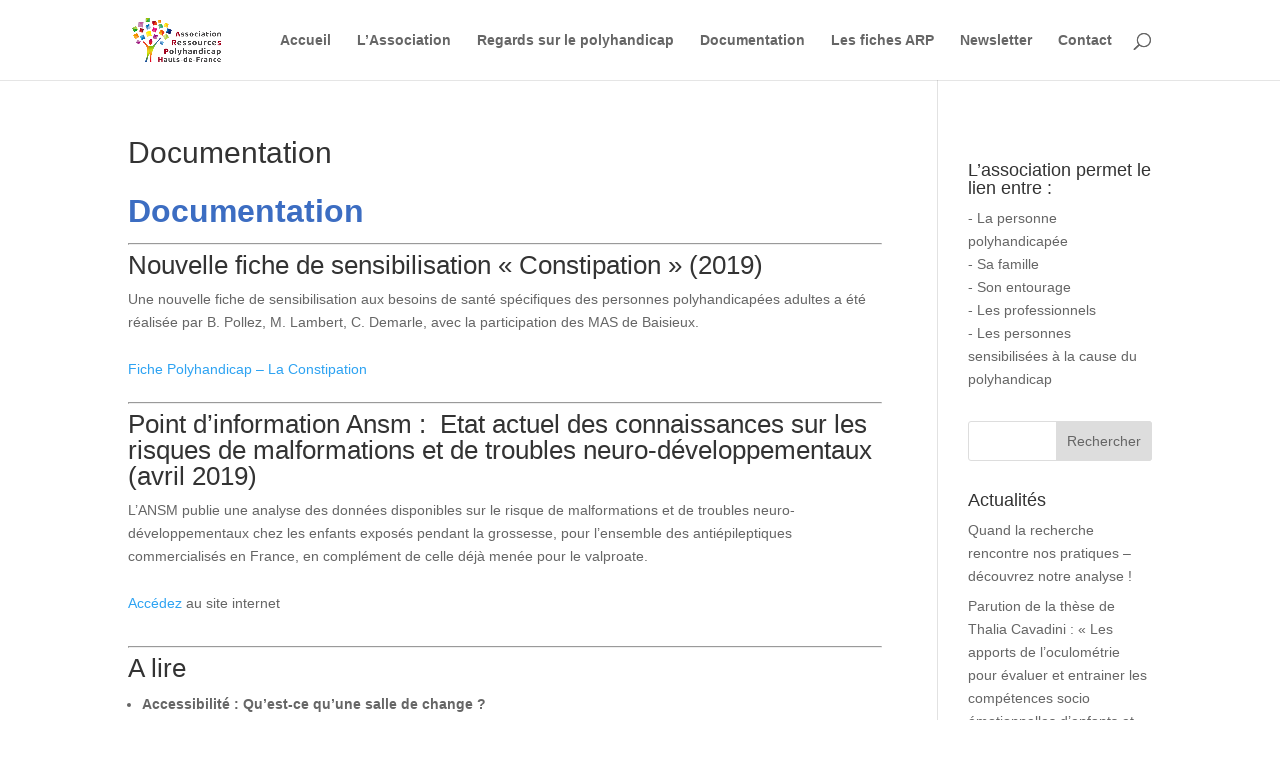

--- FILE ---
content_type: text/css
request_url: https://ressourcespolyhandicap.org/wp-content/et-cache/147/et-divi-dynamic-tb-1035-147-late.css
body_size: 94
content:
@font-face{font-family:ETmodules;font-display:block;src:url(//ressourcespolyhandicap.org/wp-content/themes/Divi/core/admin/fonts/modules/social/modules.eot);src:url(//ressourcespolyhandicap.org/wp-content/themes/Divi/core/admin/fonts/modules/social/modules.eot?#iefix) format("embedded-opentype"),url(//ressourcespolyhandicap.org/wp-content/themes/Divi/core/admin/fonts/modules/social/modules.woff) format("woff"),url(//ressourcespolyhandicap.org/wp-content/themes/Divi/core/admin/fonts/modules/social/modules.ttf) format("truetype"),url(//ressourcespolyhandicap.org/wp-content/themes/Divi/core/admin/fonts/modules/social/modules.svg#ETmodules) format("svg");font-weight:400;font-style:normal}